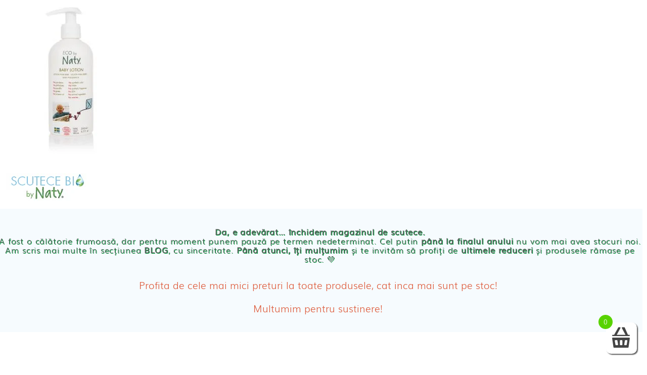

--- FILE ---
content_type: text/html; charset=UTF-8
request_url: https://scutece-bio.ro/?attachment_id=5477
body_size: 15670
content:
<!DOCTYPE html><html class="no-overflow-y avada-html-layout-wide avada-html-header-position-top" lang="ro-RO" prefix="og: http://ogp.me/ns# fb: http://ogp.me/ns/fb#"><head><script data-no-optimize="1">var litespeed_docref=sessionStorage.getItem("litespeed_docref");litespeed_docref&&(Object.defineProperty(document,"referrer",{get:function(){return litespeed_docref}}),sessionStorage.removeItem("litespeed_docref"));</script> <meta http-equiv="X-UA-Compatible" content="IE=edge" /><meta http-equiv="Content-Type" content="text/html; charset=utf-8"/><meta name="viewport" content="width=device-width, initial-scale=1" /> <script data-cookieconsent="ignore" type="litespeed/javascript">window.dataLayer=window.dataLayer||[];function gtag(){dataLayer.push(arguments)}
gtag("consent","default",{ad_personalization:"denied",ad_storage:"denied",ad_user_data:"denied",analytics_storage:"denied",functionality_storage:"denied",personalization_storage:"denied",security_storage:"granted",wait_for_update:500,});gtag("set","ads_data_redaction",!0);gtag("set","url_passthrough",!0)</script> <meta name='robots' content='index, follow, max-image-preview:large, max-snippet:-1, max-video-preview:-1' /><title>Alotiune-corp-eco-naty-bebe - Scutece Bio</title><link rel="canonical" href="https://scutece-bio.ro/" /><meta property="og:locale" content="ro_RO" /><meta property="og:type" content="article" /><meta property="og:title" content="Alotiune-corp-eco-naty-bebe - Scutece Bio" /><meta property="og:url" content="https://scutece-bio.ro/" /><meta property="og:site_name" content="Scutece Bio" /><meta property="article:publisher" content="https://www.facebook.com/ScuteceBioNaty/" /><meta property="og:image" content="https://scutece-bio.ro" /><meta property="og:image:width" content="741" /><meta property="og:image:height" content="743" /><meta property="og:image:type" content="image/jpeg" /><meta name="twitter:card" content="summary_large_image" /> <script type="application/ld+json" class="yoast-schema-graph">{"@context":"https://schema.org","@graph":[{"@type":"WebPage","@id":"https://scutece-bio.ro/","url":"https://scutece-bio.ro/","name":"Alotiune-corp-eco-naty-bebe - Scutece Bio","isPartOf":{"@id":"https://scutece-bio.ro/#website"},"primaryImageOfPage":{"@id":"https://scutece-bio.ro/#primaryimage"},"image":{"@id":"https://scutece-bio.ro/#primaryimage"},"thumbnailUrl":"https://scutece-bio.ro/wp-content/uploads/2017/10/Alotiune-corp-eco-naty-bebe-1.jpg","datePublished":"2017-10-23T14:48:43+00:00","breadcrumb":{"@id":"https://scutece-bio.ro/#breadcrumb"},"inLanguage":"ro-RO","potentialAction":[{"@type":"ReadAction","target":["https://scutece-bio.ro/"]}]},{"@type":"ImageObject","inLanguage":"ro-RO","@id":"https://scutece-bio.ro/#primaryimage","url":"https://scutece-bio.ro/wp-content/uploads/2017/10/Alotiune-corp-eco-naty-bebe-1.jpg","contentUrl":"https://scutece-bio.ro/wp-content/uploads/2017/10/Alotiune-corp-eco-naty-bebe-1.jpg","width":741,"height":743},{"@type":"BreadcrumbList","@id":"https://scutece-bio.ro/#breadcrumb","itemListElement":[{"@type":"ListItem","position":1,"name":"Prima pagină","item":"https://scutece-bio.ro/"},{"@type":"ListItem","position":2,"name":"Lotiune BEBE ECO by Naty cu uleiuri organice si Aloe Vera. 200 ml","item":"https://scutece-bio.ro/produs/lotiune-bebe-eco-naty-cu-uleiuri-organice-si-aloe-vera-200-ml/"},{"@type":"ListItem","position":3,"name":"Alotiune-corp-eco-naty-bebe"}]},{"@type":"WebSite","@id":"https://scutece-bio.ro/#website","url":"https://scutece-bio.ro/","name":"scutece-bio.ro","description":"Eco by Naty Romania","publisher":{"@id":"https://scutece-bio.ro/#organization"},"potentialAction":[{"@type":"SearchAction","target":{"@type":"EntryPoint","urlTemplate":"https://scutece-bio.ro/?s={search_term_string}"},"query-input":{"@type":"PropertyValueSpecification","valueRequired":true,"valueName":"search_term_string"}}],"inLanguage":"ro-RO"},{"@type":"Organization","@id":"https://scutece-bio.ro/#organization","name":"scutece-bio.ro","url":"https://scutece-bio.ro/","logo":{"@type":"ImageObject","inLanguage":"ro-RO","@id":"https://scutece-bio.ro/#/schema/logo/image/","url":"https://scutece-bio.ro/wp-content/uploads/2020/10/scutece-bio-logo-20202.png","contentUrl":"https://scutece-bio.ro/wp-content/uploads/2020/10/scutece-bio-logo-20202.png","width":165,"height":55,"caption":"scutece-bio.ro"},"image":{"@id":"https://scutece-bio.ro/#/schema/logo/image/"},"sameAs":["https://www.facebook.com/ScuteceBioNaty/","https://www.instagram.com/scutecebio/?hl=ro","https://youtube.com/channel/UC6pA2pX9YXJywG1m-g-NyFw"]}]}</script> <link rel='dns-prefetch' href='//www.google.com' /><link rel="alternate" type="application/rss+xml" title="Scutece Bio &raquo; Flux" href="https://scutece-bio.ro/feed/" /><link rel="alternate" type="application/rss+xml" title="Scutece Bio &raquo; Flux comentarii" href="https://scutece-bio.ro/comments/feed/" /><link rel="shortcut icon" href="https://scutece-bio.ro/wp-content/uploads/2020/10/SCUTECE-BIO-NATY-FAVICON1.png" type="image/x-icon" /><link rel="alternate" type="application/rss+xml" title="Flux comentarii Scutece Bio &raquo; Alotiune-corp-eco-naty-bebe" href="https://scutece-bio.ro/?attachment_id=5477/feed/" /><meta property="og:title" content="Alotiune-corp-eco-naty-bebe"/><meta property="og:type" content="article"/><meta property="og:url" content="https://scutece-bio.ro/?attachment_id=5477"/><meta property="og:site_name" content="Scutece Bio"/><meta property="og:description" content=""/><meta property="og:image" content="https://scutece-bio.ro/wp-content/uploads/2020/10/scutece-bio-logo-20202.png"/><link data-optimized="2" rel="stylesheet" href="https://scutece-bio.ro/wp-content/litespeed/css/cf6b10e5b16e9e7ddf54f3febfa6f33b.css?ver=08c60" /><!--[if IE]><link rel='stylesheet' id='avada-IE-css' href='https://scutece-bio.ro/wp-content/themes/Avada/assets/css/dynamic/ie.min.css?ver=7.3' type='text/css' media='all' /><style id='avada-IE-inline-css' type='text/css'>.avada-select-parent .select-arrow{background-color:#ffffff}
.select-arrow{background-color:#ffffff}</style><![endif]--> <script type="text/template" id="tmpl-variation-template"><div class="woocommerce-variation-description">{{{ data.variation.variation_description }}}</div>
	<div class="woocommerce-variation-price">{{{ data.variation.price_html }}}</div>
	<div class="woocommerce-variation-availability">{{{ data.variation.availability_html }}}</div></script> <script type="text/template" id="tmpl-unavailable-variation-template"><p role="alert">Regret, acest produs nu este disponibil. Te rog alege altceva.</p></script> <script type="litespeed/javascript" data-src="https://scutece-bio.ro/wp-includes/js/jquery/jquery.min.js?ver=3.7.1" id="jquery-core-js"></script> <script type="text/javascript" src="https://www.google.com/recaptcha/api.js?explicit&amp;hl=ro_RO" id="recaptcha-js" defer="defer" data-wp-strategy="defer"></script> <link rel="https://api.w.org/" href="https://scutece-bio.ro/wp-json/" /><link rel="alternate" title="JSON" type="application/json" href="https://scutece-bio.ro/wp-json/wp/v2/media/5477" /><link rel="EditURI" type="application/rsd+xml" title="RSD" href="https://scutece-bio.ro/xmlrpc.php?rsd" /><meta name="generator" content="WordPress 6.8.3" /><meta name="generator" content="WooCommerce 9.8.6" /><link rel='shortlink' href='https://scutece-bio.ro/?p=5477' /><link rel="alternate" title="oEmbed (JSON)" type="application/json+oembed" href="https://scutece-bio.ro/wp-json/oembed/1.0/embed?url=https%3A%2F%2Fscutece-bio.ro%2F%3Fattachment_id%3D5477" /><link rel="alternate" title="oEmbed (XML)" type="text/xml+oembed" href="https://scutece-bio.ro/wp-json/oembed/1.0/embed?url=https%3A%2F%2Fscutece-bio.ro%2F%3Fattachment_id%3D5477&#038;format=xml" /><meta name="google-site-verification" content="ECF5Dsu8CFYs7Df7nqaMllB6QcWd2lt4Z0zgYu9RuI0" /><link rel="preload" href="https://scutece-bio.ro/wp-content/themes/Avada/includes/lib/assets/fonts/icomoon/icomoon.woff" as="font" type="font/woff2" crossorigin><link rel="preload" href="//scutece-bio.ro/wp-content/themes/Avada/includes/lib/assets/fonts/fontawesome/webfonts/fa-brands-400.woff2" as="font" type="font/woff2" crossorigin><link rel="preload" href="//scutece-bio.ro/wp-content/themes/Avada/includes/lib/assets/fonts/fontawesome/webfonts/fa-regular-400.woff2" as="font" type="font/woff2" crossorigin><link rel="preload" href="//scutece-bio.ro/wp-content/themes/Avada/includes/lib/assets/fonts/fontawesome/webfonts/fa-solid-900.woff2" as="font" type="font/woff2" crossorigin>	<noscript><style>.woocommerce-product-gallery{ opacity: 1 !important; }</style></noscript><meta name="generator" content="Powered by Slider Revolution 6.4.6 - responsive, Mobile-Friendly Slider Plugin for WordPress with comfortable drag and drop interface." /> <script type="litespeed/javascript" data-src="https://www.googletagmanager.com/gtag/js?id=AW-961351072"></script> <script type="litespeed/javascript">window.dataLayer=window.dataLayer||[];function gtag(){dataLayer.push(arguments)}
gtag('consent','default',{analytics_storage:'denied',ad_storage:'denied',ad_user_data:'denied',ad_personalization:'denied',region:['AT','BE','BG','HR','CY','CZ','DK','EE','FI','FR','DE','GR','HU','IS','IE','IT','LV','LI','LT','LU','MT','NL','NO','PL','PT','RO','SK','SI','ES','SE','GB','CH'],wait_for_update:500,});gtag('js',new Date());gtag('set','developer_id.dOGY3NW',!0);gtag("config","AW-961351072",{"groups":"GLA","send_page_view":!1})</script> <meta name="facebook-domain-verification" content="wye46ri0g1p1kjlvqui8rvrne2ajzl" /><meta name="google-site-verification" content="ECF5Dsu8CFYs7Df7nqaMllB6QcWd2lt4Z0zgYu9RuI0" />
 <script type="litespeed/javascript">(function(w,d,s,l,i){w[l]=w[l]||[];w[l].push({'gtm.start':new Date().getTime(),event:'gtm.js'});var f=d.getElementsByTagName(s)[0],j=d.createElement(s),dl=l!='dataLayer'?'&l='+l:'';j.async=!0;j.src='https://www.googletagmanager.com/gtm.js?id='+i+dl;f.parentNode.insertBefore(j,f)})(window,document,'script','dataLayer','GTM-NLV7STR')</script> </head><body class="attachment wp-singular attachment-template-default single single-attachment postid-5477 attachmentid-5477 attachment-jpeg wp-theme-Avada wp-child-theme-scutece theme-Avada woocommerce-no-js fusion-image-hovers fusion-pagination-sizing fusion-button_size-medium fusion-button_type-flat fusion-button_span-no avada-image-rollover-circle-yes avada-image-rollover-yes avada-image-rollover-direction-left fusion-body ltr fusion-sticky-header no-tablet-sticky-header no-mobile-sticky-header no-mobile-slidingbar fusion-disable-outline fusion-sub-menu-fade mobile-logo-pos-left layout-wide-mode avada-has-boxed-modal-shadow- layout-scroll-offset-full avada-has-zero-margin-offset-top fusion-top-header menu-text-align-center fusion-woo-product-design-classic fusion-woo-shop-page-columns-2 fusion-woo-related-columns-4 fusion-woo-archive-page-columns-2 fusion-woocommerce-equal-heights avada-has-woo-gallery-disabled woo-sale-badge-circle woo-outofstock-badge-top_bar mobile-menu-design-modern fusion-show-pagination-text fusion-header-layout-v3 avada-responsive avada-footer-fx-none avada-menu-highlight-style-bar fusion-search-form-clean fusion-main-menu-search-overlay fusion-avatar-circle avada-sticky-shrinkage avada-blog-layout-medium alternate avada-blog-archive-layout-medium alternate avada-header-shadow-no avada-menu-icon-position-left avada-has-mainmenu-dropdown-divider avada-has-main-nav-search-icon avada-has-breadcrumb-mobile-hidden avada-has-titlebar-hide avada-has-pagination-padding avada-flyout-menu-direction-fade avada-ec-views-v1" > <script type="litespeed/javascript">gtag("event","page_view",{send_to:"GLA"})</script> <a class="skip-link screen-reader-text" href="#content">Skip to content</a><div id="boxed-wrapper"><div class="fusion-sides-frame"></div><div id="wrapper" class="fusion-wrapper"><div id="home" style="position:relative;top:-1px;"></div><section class="fusion-tb-header"><p class="attachment"><a data-rel="iLightbox[postimages]" data-title="" data-caption="" href='https://scutece-bio.ro/wp-content/uploads/2017/10/Alotiune-corp-eco-naty-bebe-1.jpg'><img data-lazyloaded="1" src="[data-uri]" fetchpriority="high" decoding="async" width="300" height="300" data-src="https://scutece-bio.ro/wp-content/uploads/2017/10/Alotiune-corp-eco-naty-bebe-1-300x300.jpg" class="attachment-medium size-medium" alt="" data-srcset="https://scutece-bio.ro/wp-content/uploads/2017/10/Alotiune-corp-eco-naty-bebe-1-66x66.jpg 66w, https://scutece-bio.ro/wp-content/uploads/2017/10/Alotiune-corp-eco-naty-bebe-1-100x100.jpg 100w, https://scutece-bio.ro/wp-content/uploads/2017/10/Alotiune-corp-eco-naty-bebe-1-150x150.jpg 150w, https://scutece-bio.ro/wp-content/uploads/2017/10/Alotiune-corp-eco-naty-bebe-1-200x201.jpg 200w, https://scutece-bio.ro/wp-content/uploads/2017/10/Alotiune-corp-eco-naty-bebe-1-300x300.jpg 300w, https://scutece-bio.ro/wp-content/uploads/2017/10/Alotiune-corp-eco-naty-bebe-1-400x401.jpg 400w, https://scutece-bio.ro/wp-content/uploads/2017/10/Alotiune-corp-eco-naty-bebe-1-500x501.jpg 500w, https://scutece-bio.ro/wp-content/uploads/2017/10/Alotiune-corp-eco-naty-bebe-1-600x602.jpg 600w, https://scutece-bio.ro/wp-content/uploads/2017/10/Alotiune-corp-eco-naty-bebe-1-700x702.jpg 700w, https://scutece-bio.ro/wp-content/uploads/2017/10/Alotiune-corp-eco-naty-bebe-1.jpg 741w" data-sizes="(max-width: 300px) 100vw, 300px" /></a></p><div class="fusion-fullwidth fullwidth-box fusion-builder-row-1 fusion-flex-container nonhundred-percent-fullwidth non-hundred-percent-height-scrolling fusion-no-small-visibility fusion-no-medium-visibility fusion-sticky-container fusion-custom-z-index" style="background-color: #ffffff;background-position: center center;background-repeat: no-repeat;border-width: 0px 0px 0px 0px;border-color:#eae9e9;border-style:solid;" data-transition-offset="0" data-scroll-offset="0" data-sticky-small-visibility="1" data-sticky-medium-visibility="1" data-sticky-large-visibility="1" ><div class="fusion-builder-row fusion-row fusion-flex-align-items-stretch" style="max-width:calc( 1250px + 0px );margin-left: calc(-0px / 2 );margin-right: calc(-0px / 2 );"><div class="fusion-layout-column fusion_builder_column fusion-builder-column-0 fusion_builder_column_1_5 1_5 fusion-flex-column"><div class="fusion-column-wrapper fusion-flex-justify-content-center fusion-content-layout-column" style="background-position:left top;background-repeat:no-repeat;-webkit-background-size:cover;-moz-background-size:cover;-o-background-size:cover;background-size:cover;padding: 0px 0px 0px 0px;"><div ><span class=" has-fusion-standard-logo fusion-imageframe imageframe-none imageframe-1 hover-type-none" style="margin-top:15px;margin-right:30px;margin-bottom:15px;"><a class="fusion-no-lightbox" href="https://scutece-bio.ro/" target="_self"><img data-lazyloaded="1" src="[data-uri]" decoding="async" data-src="https://scutece-bio.ro/wp-content/uploads/2020/10/scutece-bio-logo-20202.png" data-srcset="https://scutece-bio.ro/wp-content/uploads/2020/10/scutece-bio-logo-20202.png 1x, 2x" style="max-height:55px;height:auto;" width="165" height="55" class="img-responsive fusion-standard-logo" alt="Scutece Bio Logo" /></a></span></div></div></div><div class="fusion-layout-column fusion_builder_column fusion-builder-column-1 fusion_builder_column_3_5 3_5 fusion-flex-column"><div class="fusion-column-wrapper fusion-flex-justify-content-center fusion-content-layout-column" style="background-position:left top;background-repeat:no-repeat;-webkit-background-size:cover;-moz-background-size:cover;-o-background-size:cover;background-size:cover;padding: 0px 0px 0px 0px;"><nav class="fusion-menu-element-wrapper direction-row mode-dropdown expand-method-hover submenu-mode-dropdown mobile-mode-collapse-to-button mobile-size-column-relative icons-position-left dropdown-carets-yes has-active-border-bottom-no has-active-border-left-no has-active-border-right-no mobile-trigger-fullwidth-off mobile-indent-on mobile-justify-left main-justify-left loading expand-right submenu-transition-fade" aria-label="Menu" data-breakpoint="1024" data-count="0" data-transition-type="fade" data-transition-time="300"><button type="button" class="avada-menu-mobile-menu-trigger no-text" onClick="fusionNavClickExpandBtn(this);" aria-expanded="false"><span class="inner"><span class="collapsed-nav-text"><span class="screen-reader-text">Toggle Navigation</span></span><span class="collapsed-nav-icon"><span class="collapsed-nav-icon-open fa-bars fas"></span><span class="collapsed-nav-icon-close fa-times fas"></span></span></span></button><ul id="menu-main" class="fusion-menu fusion-custom-menu fusion-menu-element-list"><li  id="menu-item-28073"  class="menu-item menu-item-type-post_type menu-item-object-page menu-item-has-children menu-item-28073 fusion-megamenu-menu "  data-item-id="28073"><span class="background-default transition-fade"></span><span class="background-active transition-fade"></span><a  href="https://scutece-bio.ro/magazin/" class="fusion-background-highlight"><span class="menu-text">Magazin</span><span class="fusion-open-nav-submenu"></span></a><button type="button" aria-label="Open submenu of Magazin" aria-expanded="false" class="fusion-open-nav-submenu fusion-open-nav-submenu-on-click" onclick="fusionNavClickExpandSubmenuBtn(this);"></button><div class="fusion-megamenu-wrapper fusion-columns-2 columns-per-row-2 columns-2 col-span-12 fusion-megamenu-fullwidth"><div class="row"><div class="fusion-megamenu-holder" style="width:1100px;" data-width="1100px"><ul class="fusion-megamenu"><li  id="menu-item-35522"  class="menu-item menu-item-type-taxonomy menu-item-object-product_cat menu-item-has-children menu-item-35522 fusion-megamenu-submenu fusion-megamenu-columns-2 col-lg-6 col-md-6 col-sm-6" ><span class="background-default transition-fade"></span><span class="background-active transition-fade"></span><div class='fusion-megamenu-title'><a href="https://scutece-bio.ro/shop/produse-bebe/">Produse Bebe</a></div><ul class="sub-menu"><li  id="menu-item-35524"  class="menu-item menu-item-type-taxonomy menu-item-object-product_cat menu-item-35524" ><span class="background-default transition-fade"></span><span class="background-active transition-fade"></span><a  href="https://scutece-bio.ro/shop/scutece/" class="fusion-background-highlight"><span><span class="fusion-megamenu-bullet"></span>Scutece eco Naty</span></a></li><li  id="menu-item-35525"  class="menu-item menu-item-type-taxonomy menu-item-object-product_cat menu-item-35525" ><span class="background-default transition-fade"></span><span class="background-active transition-fade"></span><a  href="https://scutece-bio.ro/shop/pantalonasi/" class="fusion-background-highlight"><span><span class="fusion-megamenu-bullet"></span>Chilotei eco Naty</span></a></li><li  id="menu-item-35526"  class="menu-item menu-item-type-taxonomy menu-item-object-product_cat menu-item-35526" ><span class="background-default transition-fade"></span><span class="background-active transition-fade"></span><a  href="https://scutece-bio.ro/shop/servetele/" class="fusion-background-highlight"><span><span class="fusion-megamenu-bullet"></span>Servetele umede ecologice</span></a></li><li  id="menu-item-35527"  class="menu-item menu-item-type-taxonomy menu-item-object-product_cat menu-item-35527" ><span class="background-default transition-fade"></span><span class="background-active transition-fade"></span><a  href="https://scutece-bio.ro/shop/produse-de-ingrijire/" class="fusion-background-highlight"><span><span class="fusion-megamenu-bullet"></span>Cosmetice BEBE</span></a></li><li  id="menu-item-35528"  class="menu-item menu-item-type-taxonomy menu-item-object-product_cat menu-item-35528" ><span class="background-default transition-fade"></span><span class="background-active transition-fade"></span><a  href="https://scutece-bio.ro/shop/altele/" class="fusion-background-highlight"><span><span class="fusion-megamenu-bullet"></span>Olita Bio Naty</span></a></li></ul></li><li  id="menu-item-35533"  class="menu-item menu-item-type-taxonomy menu-item-object-product_cat menu-item-has-children menu-item-35533 fusion-megamenu-submenu fusion-megamenu-columns-2 col-lg-6 col-md-6 col-sm-6" ><span class="background-default transition-fade"></span><span class="background-active transition-fade"></span><div class='fusion-megamenu-title'><a href="https://scutece-bio.ro/shop/produse-femei/">Produse Femei</a></div><ul class="sub-menu"><li  id="menu-item-35548"  class="menu-item menu-item-type-taxonomy menu-item-object-product_cat menu-item-35548" ><span class="background-default transition-fade"></span><span class="background-active transition-fade"></span><a  href="https://scutece-bio.ro/shop/absorbante/" class="fusion-background-highlight"><span><span class="fusion-megamenu-bullet"></span>Absorbante</span></a></li><li  id="menu-item-35900"  class="menu-item menu-item-type-custom menu-item-object-custom menu-item-35900" ><span class="background-default transition-fade"></span><span class="background-active transition-fade"></span><a  href="/produs/absorbante-eco-postnatale-pentru-lehuzie-10-buc/" class="fusion-background-highlight"><span><span class="fusion-megamenu-bullet"></span>Absorbante Post-Natale</span></a></li><li  id="menu-item-35901"  class="menu-item menu-item-type-custom menu-item-object-custom menu-item-35901" ><span class="background-default transition-fade"></span><span class="background-active transition-fade"></span><a  href="/produs/absorbante-pentru-incontinenta-urinara/" class="fusion-background-highlight"><span><span class="fusion-megamenu-bullet"></span>Absorbante Incontinenta Urinara</span></a></li><li  id="menu-item-35545"  class="menu-item menu-item-type-taxonomy menu-item-object-product_cat menu-item-35545" ><span class="background-default transition-fade"></span><span class="background-active transition-fade"></span><a  href="https://scutece-bio.ro/shop/tampoane/" class="fusion-background-highlight"><span><span class="fusion-megamenu-bullet"></span>Tampoane</span></a></li><li  id="menu-item-35550"  class="menu-item menu-item-type-taxonomy menu-item-object-product_cat menu-item-35550" ><span class="background-default transition-fade"></span><span class="background-active transition-fade"></span><a  href="https://scutece-bio.ro/shop/produse-de-ingrijire-pt-familie/" class="fusion-background-highlight"><span><span class="fusion-megamenu-bullet"></span>Cosmetice FEMEI</span></a></li><li  id="menu-item-35543"  class="menu-item menu-item-type-taxonomy menu-item-object-product_cat menu-item-35543" ><span class="background-default transition-fade"></span><span class="background-active transition-fade"></span><a  href="https://scutece-bio.ro/shop/dischete-alaptare/" class="fusion-background-highlight"><span><span class="fusion-megamenu-bullet"></span>Dischete alaptare</span></a></li></ul></li></ul></div><div style="clear:both;"></div></div></div></li><li  id="menu-item-38799"  class="menu-item menu-item-type-post_type menu-item-object-page menu-item-38799"  data-item-id="38799"><span class="background-default transition-fade"></span><span class="background-active transition-fade"></span><a  href="https://scutece-bio.ro/oferte/" class="fusion-background-highlight"><span class="menu-text">OFERTE</span></a></li><li  id="menu-item-73"  class="menu-item menu-item-type-post_type menu-item-object-page menu-item-73"  data-item-id="73"><span class="background-default transition-fade"></span><span class="background-active transition-fade"></span><a  href="https://scutece-bio.ro/povestea-noastra/" class="fusion-background-highlight"><span class="menu-text">Povestea noastra</span></a></li><li  id="menu-item-70"  class="menu-item menu-item-type-post_type menu-item-object-page menu-item-70"  data-item-id="70"><span class="background-default transition-fade"></span><span class="background-active transition-fade"></span><a  href="https://scutece-bio.ro/eco/" class="fusion-background-highlight"><span class="menu-text">Eco</span></a></li><li  id="menu-item-28"  class="menu-item menu-item-type-post_type menu-item-object-page menu-item-28"  data-item-id="28"><span class="background-default transition-fade"></span><span class="background-active transition-fade"></span><a  href="https://scutece-bio.ro/blog/" class="fusion-background-highlight"><span class="menu-text">Blog</span></a></li></ul></nav></div></div><div class="fusion-layout-column fusion_builder_column fusion-builder-column-2 fusion_builder_column_1_5 1_5 fusion-flex-column"><div class="fusion-column-wrapper fusion-flex-justify-content-center fusion-content-layout-column" style="background-position:left top;background-repeat:no-repeat;-webkit-background-size:cover;-moz-background-size:cover;-o-background-size:cover;background-size:cover;padding: 0px 0px 0px 0px;"><nav class="fusion-menu-element-wrapper direction-row mode-dropdown expand-method-hover submenu-mode-dropdown mobile-mode-collapse-to-button mobile-size-full-absolute icons-position-right dropdown-carets-yes has-active-border-bottom-no has-active-border-left-no has-active-border-right-no mobile-trigger-fullwidth-off mobile-indent-on mobile-justify-left main-justify-left loading expand-right submenu-transition-fade" aria-label="Menu" data-breakpoint="0" data-count="1" data-transition-type="fade" data-transition-time="300"><button type="button" class="avada-menu-mobile-menu-trigger no-text" onClick="fusionNavClickExpandBtn(this);" aria-expanded="false"><span class="inner"><span class="collapsed-nav-text"><span class="screen-reader-text">Toggle Navigation</span></span><span class="collapsed-nav-icon"><span class="collapsed-nav-icon-open fa-bars fas"></span><span class="collapsed-nav-icon-close fa-times fas"></span></span></span></button><ul id="menu-top" class="fusion-menu fusion-custom-menu fusion-menu-element-list"><li  id="menu-item-35465"  class="menu-item menu-item-type-custom menu-item-object-custom menu-item-has-children custom-menu-search custom-menu-search-dropdown menu-item-35465"  data-item-id="35465"><span class="background-default transition-fade"></span><span class="background-active transition-fade"></span><a class="fusion-main-menu-icon fusion-icon-only-link" href="#" aria-label="Cauta" data-title="Cauta" title="Cauta"><span class="fusion-megamenu-icon"><i class="glyphicon fa-search fas" aria-hidden="true"></i></span></a><button type="button" aria-label="Expand Search" aria-expanded="false" class="fusion-open-nav-submenu fusion-open-nav-submenu-on-click" onclick="fusionNavClickExpandSubmenuBtn(this);"></button><ul class="sub-menu fusion-menu-searchform-dropdown"><li><form role="search" class="searchform fusion-search-form  fusion-search-form-clean" method="get" action="https://scutece-bio.ro/"><div class="fusion-search-form-content"><div class="fusion-search-field search-field">
<label><span class="screen-reader-text">Cautare...</span>
<input type="search" value="" name="s" class="s" placeholder="Cautare..." required aria-required="true" aria-label="Cautare..."/>
</label></div><div class="fusion-search-button search-button">
<input type="submit" class="fusion-search-submit searchsubmit" aria-label="Cauta" value="&#xf002;" /></div></div></form><li></ul></li><li  id="menu-item-35467"  class="menu-item menu-item-type-custom menu-item-object-custom fusion-dropdown-menu menu-item-has-children avada-menu-login-box menu-item-35467"  data-item-id="35467"><span class="background-default transition-fade"></span><span class="background-active transition-fade"></span><a href="https://scutece-bio.ro/contul-meu/" aria-haspopup="true" class="fusion-flex-link fusion-background-highlight"><span class="menu-text">CONT</span><span class="fusion-megamenu-icon"><i class="glyphicon fa-user far" aria-hidden="true"></i></span><span class="fusion-open-nav-submenu"></span></a><ul class="sub-menu avada-custom-menu-item-contents"><li class="menu-item"><form action="https://scutece-bio.ro/wp-login.php" name="loginform" method="post"><p><label class="screen-reader-text hidden" for="username">Username:</label><input type="text" class="input-text" name="log" id="username" value="" placeholder="Utilizator" /></p><p><label class="screen-reader-text hidden" for="password">Parola:</label><input type="password" class="input-text" name="pwd" id="password" value="" placeholder="Parola" /></p><p class="fusion-remember-checkbox"><label for="fusion-menu-login-box-rememberme"><input name="rememberme" type="checkbox" id="fusion-menu-login-box-rememberme" value="forever"> Tine-ma minte</label></p><input type="hidden" name="fusion_woo_login_box" value="true" /><p class="fusion-login-box-submit"><input type="submit" name="wp-submit" id="wp-submit" class="button button-small default comment-submit" value="Autentificare"><input type="hidden" name="redirect" value=""></p></form><div><a class="fusion-menu-login-box-register" href="https://scutece-bio.ro/contul-meu/" title="Register">Register</a></div></li></ul></li><li  id="menu-item-35466"  class="menu-item menu-item-type-custom menu-item-object-custom empty-cart fusion-widget-cart fusion-menu-cart avada-main-menu-cart fusion-menu-cart-hide-empty-counter fusion-counter-badge menu-item-35466"  data-item-id="35466"><span class="background-default transition-fade"></span><span class="background-active transition-fade"></span><a href="https://scutece-bio.ro/cos/" class="fusion-icon-only-link fusion-flex-link fusion-background-highlight"><span class="menu-text">Cos</span><span class="fusion-megamenu-icon"><i class="glyphicon fa-shopping-basket fas" aria-hidden="true"></i></span><span class="fusion-widget-cart-number" style="background-color:#ffffff;border-color:#cccccc;color:#de5e3f;" data-digits="1" data-cart-count="0">0</span><span class="fusion-open-nav-submenu"></span></a><ul class="sub-menu avada-custom-menu-item-contents fusion-menu-cart-items avada-custom-menu-item-contents-empty"></ul></li></ul></nav></div></div></div></div><div class="fusion-fullwidth fullwidth-box fusion-builder-row-2 fusion-flex-container nonhundred-percent-fullwidth non-hundred-percent-height-scrolling fusion-no-large-visibility fusion-sticky-container fusion-custom-z-index" style="background-color: #ffffff;background-position: center center;background-repeat: no-repeat;border-width: 0px 0px 0px 0px;border-color:#eae9e9;border-style:solid;" data-transition-offset="0" data-scroll-offset="0" data-sticky-small-visibility="1" data-sticky-medium-visibility="1" data-sticky-large-visibility="1" ><div class="fusion-builder-row fusion-row fusion-flex-align-items-stretch" style="max-width:calc( 1250px + 0px );margin-left: calc(-0px / 2 );margin-right: calc(-0px / 2 );"><div class="fusion-layout-column fusion_builder_column fusion-builder-column-3 fusion_builder_column_1_4 1_4 fusion-flex-column"><div class="fusion-column-wrapper fusion-flex-justify-content-center fusion-content-layout-column" style="background-position:left top;background-repeat:no-repeat;-webkit-background-size:cover;-moz-background-size:cover;-o-background-size:cover;background-size:cover;padding: 0px 0px 0px 0px;"><nav class="fusion-menu-element-wrapper direction-row mode-dropdown expand-method-hover submenu-mode-dropdown mobile-mode-collapse-to-button mobile-size-full-absolute icons-position-left dropdown-carets-yes has-active-border-bottom-no has-active-border-left-no has-active-border-right-no mobile-trigger-fullwidth-off mobile-indent-on mobile-justify-left main-justify-left loading expand-right submenu-transition-fade" aria-label="Menu" data-breakpoint="1024" data-count="2" data-transition-type="fade" data-transition-time="300"><button type="button" class="avada-menu-mobile-menu-trigger no-text" onClick="fusionNavClickExpandBtn(this);" aria-expanded="false"><span class="inner"><span class="collapsed-nav-text"><span class="screen-reader-text">Toggle Navigation</span></span><span class="collapsed-nav-icon"><span class="collapsed-nav-icon-open fa-bars fas"></span><span class="collapsed-nav-icon-close fa-times fas"></span></span></span></button><ul id="menu-main-1" class="fusion-menu fusion-custom-menu fusion-menu-element-list"><li   class="menu-item menu-item-type-post_type menu-item-object-page menu-item-has-children menu-item-28073 fusion-megamenu-menu "  data-item-id="28073"><span class="background-default transition-fade"></span><span class="background-active transition-fade"></span><a  href="https://scutece-bio.ro/magazin/" class="fusion-background-highlight"><span class="menu-text">Magazin</span><span class="fusion-open-nav-submenu"></span></a><button type="button" aria-label="Open submenu of Magazin" aria-expanded="false" class="fusion-open-nav-submenu fusion-open-nav-submenu-on-click" onclick="fusionNavClickExpandSubmenuBtn(this);"></button><div class="fusion-megamenu-wrapper fusion-columns-2 columns-per-row-2 columns-2 col-span-12 fusion-megamenu-fullwidth"><div class="row"><div class="fusion-megamenu-holder" style="width:1100px;" data-width="1100px"><ul class="fusion-megamenu"><li   class="menu-item menu-item-type-taxonomy menu-item-object-product_cat menu-item-has-children menu-item-35522 fusion-megamenu-submenu fusion-megamenu-columns-2 col-lg-6 col-md-6 col-sm-6" ><span class="background-default transition-fade"></span><span class="background-active transition-fade"></span><div class='fusion-megamenu-title'><a href="https://scutece-bio.ro/shop/produse-bebe/">Produse Bebe</a></div><ul class="sub-menu"><li   class="menu-item menu-item-type-taxonomy menu-item-object-product_cat menu-item-35524" ><span class="background-default transition-fade"></span><span class="background-active transition-fade"></span><a  href="https://scutece-bio.ro/shop/scutece/" class="fusion-background-highlight"><span><span class="fusion-megamenu-bullet"></span>Scutece eco Naty</span></a></li><li   class="menu-item menu-item-type-taxonomy menu-item-object-product_cat menu-item-35525" ><span class="background-default transition-fade"></span><span class="background-active transition-fade"></span><a  href="https://scutece-bio.ro/shop/pantalonasi/" class="fusion-background-highlight"><span><span class="fusion-megamenu-bullet"></span>Chilotei eco Naty</span></a></li><li   class="menu-item menu-item-type-taxonomy menu-item-object-product_cat menu-item-35526" ><span class="background-default transition-fade"></span><span class="background-active transition-fade"></span><a  href="https://scutece-bio.ro/shop/servetele/" class="fusion-background-highlight"><span><span class="fusion-megamenu-bullet"></span>Servetele umede ecologice</span></a></li><li   class="menu-item menu-item-type-taxonomy menu-item-object-product_cat menu-item-35527" ><span class="background-default transition-fade"></span><span class="background-active transition-fade"></span><a  href="https://scutece-bio.ro/shop/produse-de-ingrijire/" class="fusion-background-highlight"><span><span class="fusion-megamenu-bullet"></span>Cosmetice BEBE</span></a></li><li   class="menu-item menu-item-type-taxonomy menu-item-object-product_cat menu-item-35528" ><span class="background-default transition-fade"></span><span class="background-active transition-fade"></span><a  href="https://scutece-bio.ro/shop/altele/" class="fusion-background-highlight"><span><span class="fusion-megamenu-bullet"></span>Olita Bio Naty</span></a></li></ul></li><li   class="menu-item menu-item-type-taxonomy menu-item-object-product_cat menu-item-has-children menu-item-35533 fusion-megamenu-submenu fusion-megamenu-columns-2 col-lg-6 col-md-6 col-sm-6" ><span class="background-default transition-fade"></span><span class="background-active transition-fade"></span><div class='fusion-megamenu-title'><a href="https://scutece-bio.ro/shop/produse-femei/">Produse Femei</a></div><ul class="sub-menu"><li   class="menu-item menu-item-type-taxonomy menu-item-object-product_cat menu-item-35548" ><span class="background-default transition-fade"></span><span class="background-active transition-fade"></span><a  href="https://scutece-bio.ro/shop/absorbante/" class="fusion-background-highlight"><span><span class="fusion-megamenu-bullet"></span>Absorbante</span></a></li><li   class="menu-item menu-item-type-custom menu-item-object-custom menu-item-35900" ><span class="background-default transition-fade"></span><span class="background-active transition-fade"></span><a  href="/produs/absorbante-eco-postnatale-pentru-lehuzie-10-buc/" class="fusion-background-highlight"><span><span class="fusion-megamenu-bullet"></span>Absorbante Post-Natale</span></a></li><li   class="menu-item menu-item-type-custom menu-item-object-custom menu-item-35901" ><span class="background-default transition-fade"></span><span class="background-active transition-fade"></span><a  href="/produs/absorbante-pentru-incontinenta-urinara/" class="fusion-background-highlight"><span><span class="fusion-megamenu-bullet"></span>Absorbante Incontinenta Urinara</span></a></li><li   class="menu-item menu-item-type-taxonomy menu-item-object-product_cat menu-item-35545" ><span class="background-default transition-fade"></span><span class="background-active transition-fade"></span><a  href="https://scutece-bio.ro/shop/tampoane/" class="fusion-background-highlight"><span><span class="fusion-megamenu-bullet"></span>Tampoane</span></a></li><li   class="menu-item menu-item-type-taxonomy menu-item-object-product_cat menu-item-35550" ><span class="background-default transition-fade"></span><span class="background-active transition-fade"></span><a  href="https://scutece-bio.ro/shop/produse-de-ingrijire-pt-familie/" class="fusion-background-highlight"><span><span class="fusion-megamenu-bullet"></span>Cosmetice FEMEI</span></a></li><li   class="menu-item menu-item-type-taxonomy menu-item-object-product_cat menu-item-35543" ><span class="background-default transition-fade"></span><span class="background-active transition-fade"></span><a  href="https://scutece-bio.ro/shop/dischete-alaptare/" class="fusion-background-highlight"><span><span class="fusion-megamenu-bullet"></span>Dischete alaptare</span></a></li></ul></li></ul></div><div style="clear:both;"></div></div></div></li><li   class="menu-item menu-item-type-post_type menu-item-object-page menu-item-38799"  data-item-id="38799"><span class="background-default transition-fade"></span><span class="background-active transition-fade"></span><a  href="https://scutece-bio.ro/oferte/" class="fusion-background-highlight"><span class="menu-text">OFERTE</span></a></li><li   class="menu-item menu-item-type-post_type menu-item-object-page menu-item-73"  data-item-id="73"><span class="background-default transition-fade"></span><span class="background-active transition-fade"></span><a  href="https://scutece-bio.ro/povestea-noastra/" class="fusion-background-highlight"><span class="menu-text">Povestea noastra</span></a></li><li   class="menu-item menu-item-type-post_type menu-item-object-page menu-item-70"  data-item-id="70"><span class="background-default transition-fade"></span><span class="background-active transition-fade"></span><a  href="https://scutece-bio.ro/eco/" class="fusion-background-highlight"><span class="menu-text">Eco</span></a></li><li   class="menu-item menu-item-type-post_type menu-item-object-page menu-item-28"  data-item-id="28"><span class="background-default transition-fade"></span><span class="background-active transition-fade"></span><a  href="https://scutece-bio.ro/blog/" class="fusion-background-highlight"><span class="menu-text">Blog</span></a></li></ul></nav></div></div><div class="fusion-layout-column fusion_builder_column fusion-builder-column-4 fusion_builder_column_1_2 1_2 fusion-flex-column"><div class="fusion-column-wrapper fusion-flex-justify-content-center fusion-content-layout-column" style="background-position:left top;background-repeat:no-repeat;-webkit-background-size:cover;-moz-background-size:cover;-o-background-size:cover;background-size:cover;padding: 0px 0px 0px 0px;"><div style="text-align:center;"><span class=" has-fusion-standard-logo fusion-imageframe imageframe-none imageframe-2 hover-type-none" style="margin-top:15px;margin-right:30px;margin-bottom:15px;"><a class="fusion-no-lightbox" href="https://scutece-bio.ro/" target="_self"><img data-lazyloaded="1" src="[data-uri]" decoding="async" data-src="https://scutece-bio.ro/wp-content/uploads/2020/10/scutece-bio-logo-20202.png" data-srcset="https://scutece-bio.ro/wp-content/uploads/2020/10/scutece-bio-logo-20202.png 1x, 2x" style="max-height:55px;height:auto;" width="165" height="55" class="img-responsive fusion-standard-logo" alt="Scutece Bio Logo" /></a></span></div></div></div><div class="fusion-layout-column fusion_builder_column fusion-builder-column-5 fusion_builder_column_1_4 1_4 fusion-flex-column"><div class="fusion-column-wrapper fusion-flex-justify-content-center fusion-content-layout-column" style="background-position:left top;background-repeat:no-repeat;-webkit-background-size:cover;-moz-background-size:cover;-o-background-size:cover;background-size:cover;padding: 0px 0px 0px 0px;"><nav class="fusion-menu-element-wrapper direction-row mode-dropdown expand-method-hover submenu-mode-dropdown mobile-mode-collapse-to-button mobile-size-full-absolute icons-position-right dropdown-carets-no has-active-border-bottom-no has-active-border-left-no has-active-border-right-no mobile-trigger-fullwidth-off mobile-indent-on mobile-justify-left main-justify-left loading expand-right submenu-transition-fade" aria-label="Menu" data-breakpoint="0" data-count="3" data-transition-type="fade" data-transition-time="300"><button type="button" class="avada-menu-mobile-menu-trigger no-text" onClick="fusionNavClickExpandBtn(this);" aria-expanded="false"><span class="inner"><span class="collapsed-nav-text"><span class="screen-reader-text">Toggle Navigation</span></span><span class="collapsed-nav-icon"><span class="collapsed-nav-icon-open fa-bars fas"></span><span class="collapsed-nav-icon-close fa-times fas"></span></span></span></button><ul id="menu-top-mobil" class="fusion-menu fusion-custom-menu fusion-menu-element-list"><li  id="menu-item-35478"  class="menu-item menu-item-type-custom menu-item-object-custom fusion-dropdown-menu menu-item-has-children avada-menu-login-box menu-item-35478"  data-item-id="35478"><span class="background-default transition-fade"></span><span class="background-active transition-fade"></span><a href="https://scutece-bio.ro/contul-meu/" aria-haspopup="true" class="fusion-icon-only-link fusion-flex-link fusion-background-highlight"><span class="menu-text">Cont</span><span class="fusion-megamenu-icon"><i class="glyphicon fa-user far" aria-hidden="true"></i></span><span class="fusion-open-nav-submenu"></span></a><ul class="sub-menu avada-custom-menu-item-contents"><li class="menu-item"><form action="https://scutece-bio.ro/wp-login.php" name="loginform" method="post"><p><label class="screen-reader-text hidden" for="username">Username:</label><input type="text" class="input-text" name="log" id="username" value="" placeholder="Utilizator" /></p><p><label class="screen-reader-text hidden" for="password">Parola:</label><input type="password" class="input-text" name="pwd" id="password" value="" placeholder="Parola" /></p><p class="fusion-remember-checkbox"><label for="fusion-menu-login-box-rememberme"><input name="rememberme" type="checkbox" id="fusion-menu-login-box-rememberme" value="forever"> Tine-ma minte</label></p><input type="hidden" name="fusion_woo_login_box" value="true" /><p class="fusion-login-box-submit"><input type="submit" name="wp-submit" id="wp-submit" class="button button-small default comment-submit" value="Autentificare"><input type="hidden" name="redirect" value=""></p></form><div><a class="fusion-menu-login-box-register" href="https://scutece-bio.ro/contul-meu/" title="Register">Register</a></div></li></ul></li><li  id="menu-item-35477"  class="menu-item menu-item-type-custom menu-item-object-custom fusion-widget-cart fusion-menu-cart avada-main-menu-cart fusion-menu-cart-hide-empty-counter fusion-counter-badge menu-item-35477"  data-item-id="35477"><span class="background-default transition-fade"></span><span class="background-active transition-fade"></span><a href="https://scutece-bio.ro/cos/" class="fusion-icon-only-link fusion-flex-link fusion-background-highlight"><span class="menu-text">Cos</span><span class="fusion-megamenu-icon"><i class="glyphicon fa-shopping-basket fas" aria-hidden="true"></i></span><span class="fusion-widget-cart-number" style="background-color:#ffffff;border-color:#de5e3f;color:#de5e3f;" data-digits="1" data-cart-count="0">0</span><span class="fusion-open-nav-submenu"></span></a></li></ul></nav></div></div></div></div><div class="fusion-fullwidth fullwidth-box fusion-builder-row-3 fusion-flex-container nonhundred-percent-fullwidth non-hundred-percent-height-scrolling" style="background-color: #f6fbfe;background-position: center center;background-repeat: no-repeat;border-width: 0px 0px 0px 0px;border-color:#eae9e9;border-style:solid;" ><div class="fusion-builder-row fusion-row fusion-flex-align-items-flex-start" style="max-width:1300px;margin-left: calc(-4% / 2 );margin-right: calc(-4% / 2 );"><div class="fusion-layout-column fusion_builder_column fusion-builder-column-6 fusion_builder_column_1_1 1_1 fusion-flex-column"><div class="fusion-column-wrapper fusion-flex-justify-content-flex-start fusion-content-layout-column" style="background-position:left top;background-repeat:no-repeat;-webkit-background-size:cover;-moz-background-size:cover;-o-background-size:cover;background-size:cover;padding: 10px 15px 14px 10px;"><div style="margin: 10px 0 0;"></div><div class="fusion-title title fusion-title-1 fusion-sep-none fusion-title-center fusion-title-text fusion-title-size-four" style="font-size:16px;text-shadow:1px 1px 0px #00a341;;margin-top:0px;margin-right:0px;margin-bottom:0px;margin-left:0px;"><h4 class="title-heading-center" style="font-family:&quot;Muli-Light&quot;;font-weight:400;margin:0;font-size:1em;line-height:18px;letter-spacing:0.84px;color:#5e5e5e;"><p data-start="256" data-end="372"><strong data-start="256" data-end="306">Da, e adevărat… închidem magazinul de scutece.</strong><br data-start="306" data-end="309" />A fost o călătorie frumoasă, dar pentru moment punem pauză pe termen nedeterminat. Cel putin <strong data-start="379" data-end="405">până la finalul anului</strong> nu vom mai avea stocuri noi. Am scris mai multe în secțiunea <strong data-start="501" data-end="509">BLOG</strong>, cu sinceritate. <strong data-start="535" data-end="564">Până atunci, îți mulțumim</strong> și te invităm să profiți de <strong data-start="593" data-end="614">ultimele reduceri</strong> și produsele rămase pe stoc. 💛</p></h4></div><div style="margin: 10px 0 0;"></div><div class="fusion-title title fusion-title-2 fusion-sep-none fusion-title-center fusion-title-text fusion-title-size-four" style="font-size:16px;margin-top:0px;margin-right:0px;margin-bottom:0px;margin-left:0px;"><h4 class="title-heading-center" style="font-family:&quot;Muli-Light&quot;;font-weight:400;margin:0;font-size:1em;line-height:18px;letter-spacing:0.84px;color:#5e5e5e;"><h3 style="text-align: center;">Profita de cele mai mici preturi la toate produsele, cat inca mai sunt pe stoc!</h3><h3 style="text-align: center;">Multumim pentru sustinere!</h3></h4></div></div></div></div></div></section><div id="sliders-container"></div><main id="main" class="clearfix "><div class="fusion-row" style=""><section id="content" style="width: 100%;"><article id="post-5477" class="post post-5477 attachment type-attachment status-inherit hentry"><h1 class="entry-title fusion-post-title">Alotiune-corp-eco-naty-bebe</h1><div class="post-content"><p class="attachment"><a data-rel="iLightbox[postimages]" data-title="" data-caption="" href='https://scutece-bio.ro/wp-content/uploads/2017/10/Alotiune-corp-eco-naty-bebe-1.jpg'><img data-lazyloaded="1" src="[data-uri]" decoding="async" width="300" height="300" data-src="https://scutece-bio.ro/wp-content/uploads/2017/10/Alotiune-corp-eco-naty-bebe-1-300x300.jpg" class="attachment-medium size-medium" alt="" data-srcset="https://scutece-bio.ro/wp-content/uploads/2017/10/Alotiune-corp-eco-naty-bebe-1-66x66.jpg 66w, https://scutece-bio.ro/wp-content/uploads/2017/10/Alotiune-corp-eco-naty-bebe-1-100x100.jpg 100w, https://scutece-bio.ro/wp-content/uploads/2017/10/Alotiune-corp-eco-naty-bebe-1-150x150.jpg 150w, https://scutece-bio.ro/wp-content/uploads/2017/10/Alotiune-corp-eco-naty-bebe-1-200x201.jpg 200w, https://scutece-bio.ro/wp-content/uploads/2017/10/Alotiune-corp-eco-naty-bebe-1-300x300.jpg 300w, https://scutece-bio.ro/wp-content/uploads/2017/10/Alotiune-corp-eco-naty-bebe-1-400x401.jpg 400w, https://scutece-bio.ro/wp-content/uploads/2017/10/Alotiune-corp-eco-naty-bebe-1-500x501.jpg 500w, https://scutece-bio.ro/wp-content/uploads/2017/10/Alotiune-corp-eco-naty-bebe-1-600x602.jpg 600w, https://scutece-bio.ro/wp-content/uploads/2017/10/Alotiune-corp-eco-naty-bebe-1-700x702.jpg 700w, https://scutece-bio.ro/wp-content/uploads/2017/10/Alotiune-corp-eco-naty-bebe-1.jpg 741w" data-sizes="(max-width: 300px) 100vw, 300px" /></a></p></div><div class="fusion-meta-info"><div class="fusion-meta-info-wrapper">By <span class="vcard"><span class="fn"><a href="https://scutece-bio.ro/author/ingrid/" title="Articole de Ingrid" rel="author">Ingrid</a></span></span><span class="fusion-inline-sep">|</span><span class="updated rich-snippet-hidden">2017-10-23T14:48:43+00:00</span><span>octombrie 23rd, 2017</span><span class="fusion-inline-sep">|</span><span class="fusion-comments"><a href="https://scutece-bio.ro/?attachment_id=5477#respond">0 Comentarii</a></span></div></div><div class="fusion-theme-sharing-box fusion-single-sharing-box share-box"><h4>Share This Story, Choose Your Platform!</h4><div class="fusion-social-networks"><div class="fusion-social-networks-wrapper"><a  class="fusion-social-network-icon fusion-tooltip fusion-facebook fusion-icon-facebook" style="color:var(--sharing_social_links_icon_color);" data-placement="top" data-title="Facebook" data-toggle="tooltip" title="Facebook" href="https://www.facebook.com/sharer.php?u=https%3A%2F%2Fscutece-bio.ro%2F%3Fattachment_id%3D5477&amp;t=Alotiune-corp-eco-naty-bebe" target="_blank"><span class="screen-reader-text">Facebook</span></a><a  class="fusion-social-network-icon fusion-tooltip fusion-twitter fusion-icon-twitter" style="color:var(--sharing_social_links_icon_color);" data-placement="top" data-title="Twitter" data-toggle="tooltip" title="Twitter" href="https://twitter.com/share?text=Alotiune-corp-eco-naty-bebe&amp;url=https%3A%2F%2Fscutece-bio.ro%2F%3Fattachment_id%3D5477" target="_blank" rel="noopener noreferrer"><span class="screen-reader-text">Twitter</span></a><a  class="fusion-social-network-icon fusion-tooltip fusion-reddit fusion-icon-reddit" style="color:var(--sharing_social_links_icon_color);" data-placement="top" data-title="Reddit" data-toggle="tooltip" title="Reddit" href="http://reddit.com/submit?url=https://scutece-bio.ro/?attachment_id=5477&amp;title=Alotiune-corp-eco-naty-bebe" target="_blank" rel="noopener noreferrer"><span class="screen-reader-text">Reddit</span></a><a  class="fusion-social-network-icon fusion-tooltip fusion-linkedin fusion-icon-linkedin" style="color:var(--sharing_social_links_icon_color);" data-placement="top" data-title="LinkedIn" data-toggle="tooltip" title="LinkedIn" href="https://www.linkedin.com/shareArticle?mini=true&amp;url=https%3A%2F%2Fscutece-bio.ro%2F%3Fattachment_id%3D5477&amp;title=Alotiune-corp-eco-naty-bebe&amp;summary=" target="_blank" rel="noopener noreferrer"><span class="screen-reader-text">LinkedIn</span></a><a  class="fusion-social-network-icon fusion-tooltip fusion-tumblr fusion-icon-tumblr" style="color:var(--sharing_social_links_icon_color);" data-placement="top" data-title="Tumblr" data-toggle="tooltip" title="Tumblr" href="http://www.tumblr.com/share/link?url=https%3A%2F%2Fscutece-bio.ro%2F%3Fattachment_id%3D5477&amp;name=Alotiune-corp-eco-naty-bebe&amp;description=" target="_blank" rel="noopener noreferrer"><span class="screen-reader-text">Tumblr</span></a><a  class="fusion-social-network-icon fusion-tooltip fusion-pinterest fusion-icon-pinterest" style="color:var(--sharing_social_links_icon_color);" data-placement="top" data-title="Pinterest" data-toggle="tooltip" title="Pinterest" href="http://pinterest.com/pin/create/button/?url=https%3A%2F%2Fscutece-bio.ro%2F%3Fattachment_id%3D5477&amp;description=&amp;media=https%3A%2F%2Fscutece-bio.ro%2Fwp-content%2Fuploads%2F2017%2F10%2FAlotiune-corp-eco-naty-bebe-1.jpg" target="_blank" rel="noopener noreferrer"><span class="screen-reader-text">Pinterest</span></a><a  class="fusion-social-network-icon fusion-tooltip fusion-vk fusion-icon-vk" style="color:var(--sharing_social_links_icon_color);" data-placement="top" data-title="Vk" data-toggle="tooltip" title="Vk" href="http://vkontakte.ru/share.php?url=https%3A%2F%2Fscutece-bio.ro%2F%3Fattachment_id%3D5477&amp;title=Alotiune-corp-eco-naty-bebe&amp;description=" target="_blank" rel="noopener noreferrer"><span class="screen-reader-text">Vk</span></a><a  class="fusion-social-network-icon fusion-tooltip fusion-mail fusion-icon-mail fusion-last-social-icon" style="color:var(--sharing_social_links_icon_color);" data-placement="top" data-title="E-mail:" data-toggle="tooltip" title="E-mail:" href="mailto:?subject=Alotiune-corp-eco-naty-bebe&amp;body=https://scutece-bio.ro/?attachment_id=5477" target="_self" rel="noopener noreferrer"><span class="screen-reader-text">E-mail:</span></a><div class="fusion-clearfix"></div></div></div></div><div id="respond" class="comment-respond"><h2 id="reply-title" class="comment-reply-title">Comenteaza <small><a rel="nofollow" id="cancel-comment-reply-link" href="/?attachment_id=5477#respond" style="display:none;">Anulează răspunsul</a></small></h2><form action="https://scutece-bio.ro/wp-comments-post.php" method="post" id="commentform" class="comment-form"><div id="comment-textarea"><label class="screen-reader-text" for="comment">Comment</label><textarea name="comment" id="comment" cols="45" rows="8" aria-required="true" required="required" tabindex="0" class="textarea-comment" placeholder="Comentariu..."></textarea></div><div id="comment-input"><input id="author" name="author" type="text" value="" placeholder="Nume (necesar)" size="30" aria-required="true" required="required" aria-label="Nume (necesar)"/>
<input id="email" name="email" type="email" value="" placeholder="E-mail (necesar)" size="30"  aria-required="true" required="required" aria-label="E-mail (necesar)"/>
<input id="url" name="url" type="url" value="" placeholder="Site Web" size="30" aria-label="URL" /></div><p class="comment-form-cookies-consent"><input id="wp-comment-cookies-consent" name="wp-comment-cookies-consent" type="checkbox" value="yes" /><label for="wp-comment-cookies-consent">Save my name, email, and website in this browser for the next time I comment.</label></p><p class="form-submit"><input name="submit" type="submit" id="comment-submit" class="fusion-button fusion-button-default fusion-button-default-size" value="Adauga comentariu" /> <input type='hidden' name='comment_post_ID' value='5477' id='comment_post_ID' />
<input type='hidden' name='comment_parent' id='comment_parent' value='0' /></p></form></div></article></section><div class="fusion-woocommerce-quick-view-overlay"></div><div class="fusion-woocommerce-quick-view-container quick-view woocommerce"><div class="fusion-wqv-close">
<button type="button"><span class="screen-reader-text">Close product quick view</span>&times;</button></div><div class="fusion-wqv-loader product"><h2 class="product_title entry-title"></h2><div class="fusion-price-rating"><div class="price"></div><div class="star-rating"></div></div><div class="fusion-slider-loading"></div></div><div class="fusion-wqv-preview-image"></div><div class="fusion-wqv-content"><div class="product"><div class="woocommerce-product-gallery"></div><div class="summary entry-summary scrollable"><div class="summary-content"></div></div></div></div></div></div></main><div class="fusion-footer"><footer class="fusion-footer-widget-area fusion-widget-area"><div class="fusion-row"><div class="fusion-columns fusion-columns-5 fusion-widget-area"><div class="fusion-column col-lg-2 col-md-2 col-sm-2"><section id="text-2" class="fusion-footer-widget-column widget widget_text" style="border-style: solid;border-color:transparent;border-width:0px;"><h4 class="widget-title">Oferta noastra</h4><div class="textwidget"><ul><li><a href="https://scutece-bio.ro/shop/produse-bebe/">Produse Bebe</a></li><li><a href="https://scutece-bio.ro/shop/produse-de-ingrijire-pt-familie/">Produse Family</a></li><li><a href="https://scutece-bio.ro/shop/produse-femei/">Produse Femei</a></li><li><a href="https://scutece-bio.ro/produs/absorbante-eco-postnatale-pentru-lehuzie-10-buc/">Produse Gravidute</a></li></ul></div><div style="clear:both;"></div></section></div><div class="fusion-column col-lg-2 col-md-2 col-sm-2"><section id="text-3" class="fusion-footer-widget-column widget widget_text" style="border-style: solid;border-color:transparent;border-width:0px;"><h4 class="widget-title">Despre noi</h4><div class="textwidget"><ul><li><a href="/povestea-noastra/">Povestea noastra</a></li><li><a href="/magazin/">Produsele noastre</a></li><li><a href="/eco/">Eco</a></li><li><a href="/recenzii/">Recenzii</a></li></ul></div><div style="clear:both;"></div></section></div><div class="fusion-column col-lg-2 col-md-2 col-sm-2"><section id="custom_html-3" class="widget_text fusion-footer-widget-column widget widget_custom_html" style="border-style: solid;border-color:transparent;border-width:0px;"><h4 class="widget-title">Utile</h4><div class="textwidget custom-html-widget"><ul><li><a href="/contact/">Contact</a></li><li><a href="/comanda-si-livrare/">Comanda, Livrare si RETUR</a></li><li><a href="/termeni-conditii/">Termeni si Conditii</a></li><li><a href="/politica-de-confidentialitate-2/">Politica de Confidentialitate</a></li><li><a href="/cookies/">Cookies</a></li></ul>
<a href="http://www.anpc.gov.ro/">ANPC</a></div><div style="clear:both;"></div></section><section id="media_image-2" class="fusion-footer-widget-column widget widget_media_image"><img data-lazyloaded="1" src="[data-uri]" width="300" height="53" data-src="https://scutece-bio.ro/wp-content/uploads/2019/07/netopia_banner_gradient-300x53.jpg" class="image wp-image-17570  attachment-medium size-medium" alt="" style="max-width: 100%; height: auto;" decoding="async" data-srcset="https://scutece-bio.ro/wp-content/uploads/2019/07/netopia_banner_gradient-200x35.jpg 200w, https://scutece-bio.ro/wp-content/uploads/2019/07/netopia_banner_gradient-300x53.jpg 300w, https://scutece-bio.ro/wp-content/uploads/2019/07/netopia_banner_gradient-400x71.jpg 400w, https://scutece-bio.ro/wp-content/uploads/2019/07/netopia_banner_gradient-500x88.jpg 500w, https://scutece-bio.ro/wp-content/uploads/2019/07/netopia_banner_gradient.jpg 571w" data-sizes="(max-width: 300px) 100vw, 300px" /><div style="clear:both;"></div></section></div><div class="fusion-column col-lg-2 col-md-2 col-sm-2"><section id="text-5" class="fusion-footer-widget-column widget widget_text" style="border-style: solid;border-color:transparent;border-width:0px;"><h4 class="widget-title">Ne gasiti la</h4><div class="textwidget"><ul><li><a>comanda@scutece-bio.ro</a></li></ul></div><div style="clear:both;"></div></section><section id="media_image-3" class="fusion-footer-widget-column widget widget_media_image" style="border-style: solid;border-color:transparent;border-width:0px;"><h4 class="widget-title">ABONEAZA-TE SI AI 10% REDUCERE!</h4><a href="https://nl.scutece-bio.ro/subscribe/10676/653628081fbbbf2959e34655/3b65d93de1d602cf98d7172418e58faf"><img data-lazyloaded="1" src="[data-uri]" width="140" height="53" data-src="https://scutece-bio.ro/wp-content/uploads/2023/10/SCUTECE-ECO-BY-NATY.png" class="image wp-image-46255  attachment-full size-full" alt="" style="max-width: 100%; height: auto;" title="ABONEAZA-TE SI AI 10% REDUCERE!" decoding="async" /></a><div style="clear:both;"></div></section></div><div class="fusion-column fusion-column-last col-lg-2 col-md-2 col-sm-2"><section id="facebook-like-widget-3" class="fusion-footer-widget-column widget facebook_like"><h4 class="widget-title">Urmareste-ne pe Facebook</h4><div class="fb-like-box-container facebook-like-widget-3" id="fb-root"><div class="fb-page" data-href="https://www.facebook.com/ScuteceBioNaty" data-original-width="268" data-width="268" data-adapt-container-width="true" data-small-header="true" data-height="240" data-hide-cover="false" data-show-facepile="true" data-tabs=""></div></div><div style="clear:both;"></div></section><section id="social_links-widget-2" class="fusion-footer-widget-column widget social_links" style="border-style: solid;border-color:transparent;border-width:0px;"><h4 class="widget-title">Ne gasiti si pe</h4><div class="fusion-social-networks boxed-icons"><div class="fusion-social-networks-wrapper">
<a class="fusion-social-network-icon fusion-tooltip fusion-facebook fusion-icon-facebook" href="https://www.facebook.com/ScuteceBioNaty"  data-placement="top" data-title="Facebook" data-toggle="tooltip" data-original-title=""  title="Facebook" aria-label="Facebook" rel="noopener noreferrer" target="_self" style="border-radius:4px;padding:8px;font-size:16px;color:#ffffff;background-color:#3b5998;border-color:#3b5998;"></a>
<a class="fusion-social-network-icon fusion-tooltip fusion-youtube fusion-icon-youtube" href="https://www.youtube.com/channel/UC6pA2pX9YXJywG1m-g-NyFw"  data-placement="top" data-title="Youtube" data-toggle="tooltip" data-original-title=""  title="YouTube" aria-label="YouTube" rel="noopener noreferrer" target="_self" style="border-radius:4px;padding:8px;font-size:16px;color:#ffffff;background-color:#cd201f;border-color:#cd201f;"></a>
<a class="fusion-social-network-icon fusion-tooltip fusion-instagram fusion-icon-instagram" href="https://www.instagram.com/scutecebio"  data-placement="top" data-title="Instagram" data-toggle="tooltip" data-original-title=""  title="Instagram" aria-label="Instagram" rel="noopener noreferrer" target="_self" style="border-radius:4px;padding:8px;font-size:16px;color:#ffffff;background-color:#3f729b;border-color:#3f729b;"></a></div></div><div style="clear:both;"></div></section></div><div class="fusion-clearfix"></div></div></div></footer><footer id="footer" class="fusion-footer-copyright-area"><div class="fusion-row"><div class="fusion-copyright-content"><div class="fusion-copyright-notice"><div>
Copyright © 2023: Scutece Bio. Toate drepturile rezervate.     |     <a href="http://www.anpc.gov.ro/">Link ANPC</a>.</div></div><div class="fusion-social-links-footer"></div></div></div></footer></div><div class="fusion-sliding-bar-wrapper"></div></div></div><div class="fusion-top-frame"></div><div class="fusion-bottom-frame"></div><div class="fusion-boxed-shadow"></div>
<a class="fusion-one-page-text-link fusion-page-load-link"></a><div class="avada-footer-scripts"> <script type="speculationrules">{"prefetch":[{"source":"document","where":{"and":[{"href_matches":"\/*"},{"not":{"href_matches":["\/wp-*.php","\/wp-admin\/*","\/wp-content\/uploads\/*","\/wp-content\/*","\/wp-content\/plugins\/*","\/wp-content\/themes\/scutece\/*","\/wp-content\/themes\/Avada\/*","\/*\\?(.+)"]}},{"not":{"selector_matches":"a[rel~=\"nofollow\"]"}},{"not":{"selector_matches":".no-prefetch, .no-prefetch a"}}]},"eagerness":"conservative"}]}</script> <div class="xoo-cp-opac"></div><div class="xoo-cp-modal"><div class="xoo-cp-container"><div class="xoo-cp-outer"><div class="xoo-cp-cont-opac"></div>
<span class="xoo-cp-preloader xoo-cp-icon-spinner"></span></div><span class="xoo-cp-close xoo-cp-icon-cross"></span><div class="xoo-cp-hdtxt">Cosul tau</div><div class="xoo-cp-atcn"></div><div class="xoo-cp-container-scroll "><div class="xoo-cp-content"></div><div class="xoo-cp-rp-container"></div></div></div></div><div class ="xoo-cp-basket">
<span class="xcp-bk-count">0</span>
<span class="xcp-bk-icon xoo-cp-icon-basket5"></span></div><div class="xoo-cp-notice-box" style="display: none;"><div>
<span class="xoo-cp-notice"></span></div></div>
<noscript>
<img
height="1"
width="1"
style="display:none"
alt="fbpx"
src="https://www.facebook.com/tr?id=165567825370496&ev=PageView&noscript=1"
/>
</noscript>
 <script type="litespeed/javascript" data-src="https://www.google.com/recaptcha/api.js?render=6LfB-CUlAAAAANw7rsFNc70YidMQ39x4kuV-x5hF&amp;ver=3.0" id="google-recaptcha-js"></script> <script type="litespeed/javascript" data-src="https://scutece-bio.ro/wp-content/plugins/woocommerce-products-filter/js/chosen/chosen.jquery.js?ver=1.3.7" id="chosen-drop-down-js"></script> 
<noscript><iframe data-lazyloaded="1" src="about:blank" data-litespeed-src="https://www.googletagmanager.com/ns.html?id=GTM-NLV7STR"
height="0" width="0" style="display:none;visibility:hidden"></iframe></noscript></div><div class="to-top-container to-top-right">
<a href="#" id="toTop" class="fusion-top-top-link">
<span class="screen-reader-text">Go to Top</span>
</a></div> <script data-no-optimize="1">window.lazyLoadOptions=Object.assign({},{threshold:300},window.lazyLoadOptions||{});!function(t,e){"object"==typeof exports&&"undefined"!=typeof module?module.exports=e():"function"==typeof define&&define.amd?define(e):(t="undefined"!=typeof globalThis?globalThis:t||self).LazyLoad=e()}(this,function(){"use strict";function e(){return(e=Object.assign||function(t){for(var e=1;e<arguments.length;e++){var n,a=arguments[e];for(n in a)Object.prototype.hasOwnProperty.call(a,n)&&(t[n]=a[n])}return t}).apply(this,arguments)}function o(t){return e({},at,t)}function l(t,e){return t.getAttribute(gt+e)}function c(t){return l(t,vt)}function s(t,e){return function(t,e,n){e=gt+e;null!==n?t.setAttribute(e,n):t.removeAttribute(e)}(t,vt,e)}function i(t){return s(t,null),0}function r(t){return null===c(t)}function u(t){return c(t)===_t}function d(t,e,n,a){t&&(void 0===a?void 0===n?t(e):t(e,n):t(e,n,a))}function f(t,e){et?t.classList.add(e):t.className+=(t.className?" ":"")+e}function _(t,e){et?t.classList.remove(e):t.className=t.className.replace(new RegExp("(^|\\s+)"+e+"(\\s+|$)")," ").replace(/^\s+/,"").replace(/\s+$/,"")}function g(t){return t.llTempImage}function v(t,e){!e||(e=e._observer)&&e.unobserve(t)}function b(t,e){t&&(t.loadingCount+=e)}function p(t,e){t&&(t.toLoadCount=e)}function n(t){for(var e,n=[],a=0;e=t.children[a];a+=1)"SOURCE"===e.tagName&&n.push(e);return n}function h(t,e){(t=t.parentNode)&&"PICTURE"===t.tagName&&n(t).forEach(e)}function a(t,e){n(t).forEach(e)}function m(t){return!!t[lt]}function E(t){return t[lt]}function I(t){return delete t[lt]}function y(e,t){var n;m(e)||(n={},t.forEach(function(t){n[t]=e.getAttribute(t)}),e[lt]=n)}function L(a,t){var o;m(a)&&(o=E(a),t.forEach(function(t){var e,n;e=a,(t=o[n=t])?e.setAttribute(n,t):e.removeAttribute(n)}))}function k(t,e,n){f(t,e.class_loading),s(t,st),n&&(b(n,1),d(e.callback_loading,t,n))}function A(t,e,n){n&&t.setAttribute(e,n)}function O(t,e){A(t,rt,l(t,e.data_sizes)),A(t,it,l(t,e.data_srcset)),A(t,ot,l(t,e.data_src))}function w(t,e,n){var a=l(t,e.data_bg_multi),o=l(t,e.data_bg_multi_hidpi);(a=nt&&o?o:a)&&(t.style.backgroundImage=a,n=n,f(t=t,(e=e).class_applied),s(t,dt),n&&(e.unobserve_completed&&v(t,e),d(e.callback_applied,t,n)))}function x(t,e){!e||0<e.loadingCount||0<e.toLoadCount||d(t.callback_finish,e)}function M(t,e,n){t.addEventListener(e,n),t.llEvLisnrs[e]=n}function N(t){return!!t.llEvLisnrs}function z(t){if(N(t)){var e,n,a=t.llEvLisnrs;for(e in a){var o=a[e];n=e,o=o,t.removeEventListener(n,o)}delete t.llEvLisnrs}}function C(t,e,n){var a;delete t.llTempImage,b(n,-1),(a=n)&&--a.toLoadCount,_(t,e.class_loading),e.unobserve_completed&&v(t,n)}function R(i,r,c){var l=g(i)||i;N(l)||function(t,e,n){N(t)||(t.llEvLisnrs={});var a="VIDEO"===t.tagName?"loadeddata":"load";M(t,a,e),M(t,"error",n)}(l,function(t){var e,n,a,o;n=r,a=c,o=u(e=i),C(e,n,a),f(e,n.class_loaded),s(e,ut),d(n.callback_loaded,e,a),o||x(n,a),z(l)},function(t){var e,n,a,o;n=r,a=c,o=u(e=i),C(e,n,a),f(e,n.class_error),s(e,ft),d(n.callback_error,e,a),o||x(n,a),z(l)})}function T(t,e,n){var a,o,i,r,c;t.llTempImage=document.createElement("IMG"),R(t,e,n),m(c=t)||(c[lt]={backgroundImage:c.style.backgroundImage}),i=n,r=l(a=t,(o=e).data_bg),c=l(a,o.data_bg_hidpi),(r=nt&&c?c:r)&&(a.style.backgroundImage='url("'.concat(r,'")'),g(a).setAttribute(ot,r),k(a,o,i)),w(t,e,n)}function G(t,e,n){var a;R(t,e,n),a=e,e=n,(t=Et[(n=t).tagName])&&(t(n,a),k(n,a,e))}function D(t,e,n){var a;a=t,(-1<It.indexOf(a.tagName)?G:T)(t,e,n)}function S(t,e,n){var a;t.setAttribute("loading","lazy"),R(t,e,n),a=e,(e=Et[(n=t).tagName])&&e(n,a),s(t,_t)}function V(t){t.removeAttribute(ot),t.removeAttribute(it),t.removeAttribute(rt)}function j(t){h(t,function(t){L(t,mt)}),L(t,mt)}function F(t){var e;(e=yt[t.tagName])?e(t):m(e=t)&&(t=E(e),e.style.backgroundImage=t.backgroundImage)}function P(t,e){var n;F(t),n=e,r(e=t)||u(e)||(_(e,n.class_entered),_(e,n.class_exited),_(e,n.class_applied),_(e,n.class_loading),_(e,n.class_loaded),_(e,n.class_error)),i(t),I(t)}function U(t,e,n,a){var o;n.cancel_on_exit&&(c(t)!==st||"IMG"===t.tagName&&(z(t),h(o=t,function(t){V(t)}),V(o),j(t),_(t,n.class_loading),b(a,-1),i(t),d(n.callback_cancel,t,e,a)))}function $(t,e,n,a){var o,i,r=(i=t,0<=bt.indexOf(c(i)));s(t,"entered"),f(t,n.class_entered),_(t,n.class_exited),o=t,i=a,n.unobserve_entered&&v(o,i),d(n.callback_enter,t,e,a),r||D(t,n,a)}function q(t){return t.use_native&&"loading"in HTMLImageElement.prototype}function H(t,o,i){t.forEach(function(t){return(a=t).isIntersecting||0<a.intersectionRatio?$(t.target,t,o,i):(e=t.target,n=t,a=o,t=i,void(r(e)||(f(e,a.class_exited),U(e,n,a,t),d(a.callback_exit,e,n,t))));var e,n,a})}function B(e,n){var t;tt&&!q(e)&&(n._observer=new IntersectionObserver(function(t){H(t,e,n)},{root:(t=e).container===document?null:t.container,rootMargin:t.thresholds||t.threshold+"px"}))}function J(t){return Array.prototype.slice.call(t)}function K(t){return t.container.querySelectorAll(t.elements_selector)}function Q(t){return c(t)===ft}function W(t,e){return e=t||K(e),J(e).filter(r)}function X(e,t){var n;(n=K(e),J(n).filter(Q)).forEach(function(t){_(t,e.class_error),i(t)}),t.update()}function t(t,e){var n,a,t=o(t);this._settings=t,this.loadingCount=0,B(t,this),n=t,a=this,Y&&window.addEventListener("online",function(){X(n,a)}),this.update(e)}var Y="undefined"!=typeof window,Z=Y&&!("onscroll"in window)||"undefined"!=typeof navigator&&/(gle|ing|ro)bot|crawl|spider/i.test(navigator.userAgent),tt=Y&&"IntersectionObserver"in window,et=Y&&"classList"in document.createElement("p"),nt=Y&&1<window.devicePixelRatio,at={elements_selector:".lazy",container:Z||Y?document:null,threshold:300,thresholds:null,data_src:"src",data_srcset:"srcset",data_sizes:"sizes",data_bg:"bg",data_bg_hidpi:"bg-hidpi",data_bg_multi:"bg-multi",data_bg_multi_hidpi:"bg-multi-hidpi",data_poster:"poster",class_applied:"applied",class_loading:"litespeed-loading",class_loaded:"litespeed-loaded",class_error:"error",class_entered:"entered",class_exited:"exited",unobserve_completed:!0,unobserve_entered:!1,cancel_on_exit:!0,callback_enter:null,callback_exit:null,callback_applied:null,callback_loading:null,callback_loaded:null,callback_error:null,callback_finish:null,callback_cancel:null,use_native:!1},ot="src",it="srcset",rt="sizes",ct="poster",lt="llOriginalAttrs",st="loading",ut="loaded",dt="applied",ft="error",_t="native",gt="data-",vt="ll-status",bt=[st,ut,dt,ft],pt=[ot],ht=[ot,ct],mt=[ot,it,rt],Et={IMG:function(t,e){h(t,function(t){y(t,mt),O(t,e)}),y(t,mt),O(t,e)},IFRAME:function(t,e){y(t,pt),A(t,ot,l(t,e.data_src))},VIDEO:function(t,e){a(t,function(t){y(t,pt),A(t,ot,l(t,e.data_src))}),y(t,ht),A(t,ct,l(t,e.data_poster)),A(t,ot,l(t,e.data_src)),t.load()}},It=["IMG","IFRAME","VIDEO"],yt={IMG:j,IFRAME:function(t){L(t,pt)},VIDEO:function(t){a(t,function(t){L(t,pt)}),L(t,ht),t.load()}},Lt=["IMG","IFRAME","VIDEO"];return t.prototype={update:function(t){var e,n,a,o=this._settings,i=W(t,o);{if(p(this,i.length),!Z&&tt)return q(o)?(e=o,n=this,i.forEach(function(t){-1!==Lt.indexOf(t.tagName)&&S(t,e,n)}),void p(n,0)):(t=this._observer,o=i,t.disconnect(),a=t,void o.forEach(function(t){a.observe(t)}));this.loadAll(i)}},destroy:function(){this._observer&&this._observer.disconnect(),K(this._settings).forEach(function(t){I(t)}),delete this._observer,delete this._settings,delete this.loadingCount,delete this.toLoadCount},loadAll:function(t){var e=this,n=this._settings;W(t,n).forEach(function(t){v(t,e),D(t,n,e)})},restoreAll:function(){var e=this._settings;K(e).forEach(function(t){P(t,e)})}},t.load=function(t,e){e=o(e);D(t,e)},t.resetStatus=function(t){i(t)},t}),function(t,e){"use strict";function n(){e.body.classList.add("litespeed_lazyloaded")}function a(){console.log("[LiteSpeed] Start Lazy Load"),o=new LazyLoad(Object.assign({},t.lazyLoadOptions||{},{elements_selector:"[data-lazyloaded]",callback_finish:n})),i=function(){o.update()},t.MutationObserver&&new MutationObserver(i).observe(e.documentElement,{childList:!0,subtree:!0,attributes:!0})}var o,i;t.addEventListener?t.addEventListener("load",a,!1):t.attachEvent("onload",a)}(window,document);</script><script data-no-optimize="1">window.litespeed_ui_events=window.litespeed_ui_events||["mouseover","click","keydown","wheel","touchmove","touchstart"];var urlCreator=window.URL||window.webkitURL;function litespeed_load_delayed_js_force(){console.log("[LiteSpeed] Start Load JS Delayed"),litespeed_ui_events.forEach(e=>{window.removeEventListener(e,litespeed_load_delayed_js_force,{passive:!0})}),document.querySelectorAll("iframe[data-litespeed-src]").forEach(e=>{e.setAttribute("src",e.getAttribute("data-litespeed-src"))}),"loading"==document.readyState?window.addEventListener("DOMContentLoaded",litespeed_load_delayed_js):litespeed_load_delayed_js()}litespeed_ui_events.forEach(e=>{window.addEventListener(e,litespeed_load_delayed_js_force,{passive:!0})});async function litespeed_load_delayed_js(){let t=[];for(var d in document.querySelectorAll('script[type="litespeed/javascript"]').forEach(e=>{t.push(e)}),t)await new Promise(e=>litespeed_load_one(t[d],e));document.dispatchEvent(new Event("DOMContentLiteSpeedLoaded")),window.dispatchEvent(new Event("DOMContentLiteSpeedLoaded"))}function litespeed_load_one(t,e){console.log("[LiteSpeed] Load ",t);var d=document.createElement("script");d.addEventListener("load",e),d.addEventListener("error",e),t.getAttributeNames().forEach(e=>{"type"!=e&&d.setAttribute("data-src"==e?"src":e,t.getAttribute(e))});let a=!(d.type="text/javascript");!d.src&&t.textContent&&(d.src=litespeed_inline2src(t.textContent),a=!0),t.after(d),t.remove(),a&&e()}function litespeed_inline2src(t){try{var d=urlCreator.createObjectURL(new Blob([t.replace(/^(?:<!--)?(.*?)(?:-->)?$/gm,"$1")],{type:"text/javascript"}))}catch(e){d="data:text/javascript;base64,"+btoa(t.replace(/^(?:<!--)?(.*?)(?:-->)?$/gm,"$1"))}return d}</script><script data-no-optimize="1">var litespeed_vary=document.cookie.replace(/(?:(?:^|.*;\s*)_lscache_vary\s*\=\s*([^;]*).*$)|^.*$/,"");litespeed_vary||fetch("/wp-content/plugins/litespeed-cache/guest.vary.php",{method:"POST",cache:"no-cache",redirect:"follow"}).then(e=>e.json()).then(e=>{console.log(e),e.hasOwnProperty("reload")&&"yes"==e.reload&&(sessionStorage.setItem("litespeed_docref",document.referrer),window.location.reload(!0))});</script><script data-optimized="1" type="litespeed/javascript" data-src="https://scutece-bio.ro/wp-content/litespeed/js/a58c89f3382b8b651a793c3de2057760.js?ver=08c60"></script></body></html>
<!-- Page optimized by LiteSpeed Cache @2026-01-16 20:37:38 -->

<!-- Page cached by LiteSpeed Cache 7.7 on 2026-01-16 20:37:38 -->
<!-- Guest Mode -->
<!-- QUIC.cloud UCSS in queue -->